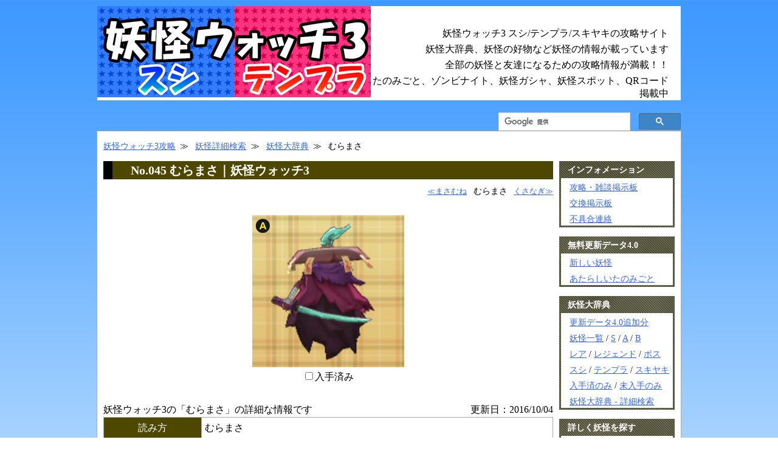

--- FILE ---
content_type: text/html; charset=UTF-8
request_url: https://www.g-takumi.com/youkai3/youkai45.html
body_size: 4089
content:
<!DOCTYPE html><html lang="ja" ><head><meta charset="UTF-8"><link rel="stylesheet" type="text/css" href="/youkai3/css/style.css?20180530" media="all"><link rel="stylesheet" type="text/css" href="/youkai3/css/youkai_detail.css?20180530" media="all"><link rel="start" href="https://www.g-takumi.com/youkai3/"><link rel="shortcut icon" href="/youkai3/favicon.ico" type="image/x-icon"><script type="text/javascript" src="https://ajax.googleapis.com/ajax/libs/jquery/3.1.1/jquery.min.js"></script><title>むらまさ - 妖怪ウォッチ3 スシ/テンプラ/スキヤキ 攻略「ゲームの匠」</title><meta name="description" content="むらまさの入手方法と詳細情報です。邪悪な妖刀に心をうばわれだれかの血を求めてさまよう亡霊剣士。
背後から忍びより音もなく斬りすてる。"><link rel="alternate" media="only screen and (max-width: 640px)" href="https://www.g-takumi.com/youkai3/sp/youkai45.html"><!-- Global site tag (gtag.js) - Google Analytics --><script async src="https://www.googletagmanager.com/gtag/js?id=G-77QD82S8Y8"></script><script> window.dataLayer = window.dataLayer || []; function gtag(){dataLayer.push(arguments);} gtag('js', new Date()); gtag('config', 'G-77QD82S8Y8');</script><script async src="https://pagead2.googlesyndication.com/pagead/js/adsbygoogle.js?client=ca-pub-4106046286343430" crossorigin="anonymous"></script></head><body><header> <a href="/youkai3/"><img src="/youkai3/images/top_logo.png" alt="妖怪ウォッチ3 スシ/テンプラ/スキヤキ 攻略" title="妖怪ウォッチ3 スシ/テンプラ/スキヤキ 攻略"></a> <div> <p>妖怪ウォッチ3 スシ/テンプラ/スキヤキの攻略サイト</p> <p>妖怪大辞典、妖怪の好物など妖怪の情報が載っています</p> <p>全部の妖怪と友達になるための攻略情報が満載！！</p> <p>たのみごと、ゾンビナイト、妖怪ガシャ、妖怪スポット、QRコード掲載中</p> </div></header><div id="contents"> <ul class="pan"> <li><a href="./">妖怪ウォッチ3攻略</a></li> <li><a href="./youkai_search.php">妖怪詳細検索</a></li> <li><a href="./youkai_list.php">妖怪大辞典</a></li> <li>むらまさ</li> </ul> <div id="leftbox"> <h1>No.045 むらまさ｜妖怪ウォッチ3</h1> <div class="box"> <ul class="nextprev_navi"> <li class="prev"><a href="./youkai44.html">≪まさむね</a></li> <li>むらまさ</li> <li class="next"><a href="./youkai46.html">くさなぎ≫</a></li> </ul> </div> <div class="box"> <div class="detail_image"> <span class="rank"><img src="/youkai3/images/rank/A.png" alt=""></span> <img src="/youkai3/images/youkai/045.jpg" alt="むらまさ" title="むらまさ" width="250"> <p><label><input type="checkbox" class="yget" data-id="45">入手済み</label></p> </div> </div> <div class="box"> <div class="subtitle clearfix"> <p class="title">妖怪ウォッチ3の「<strong>むらまさ</strong>」の詳細な情報です</p> <p class="update"><time datetime="2016-10-04 00:39:45">更新日：2016/10/04</time></p> </div> <table class="youkai_detail"> <tr> <th>読み方</th> <td>むらまさ</td> </tr> <tr> <th>種族</th> <td><a href="./youkai_list.php?category_id[]=1">イサマシ族</a></td> </tr> <tr> <th>ランク</th> <td><a href="./youkai_list.php?rank_id[]=5">Aランク</a></td> </tr> <tr> <th>好物</th> <td>ぎょかい</td> </tr> <tr> <th>報酬</th> <td> <ul class="item_list"> <li><a href="./tabemono319.html">しんせんなウニ</a></li> <li><a href="./dougu6.html">術の秘伝書</a></li> </ul> </td> </tr> <tr> <th>スキル</th> <td><a href="./skill83.html">のろいのおはだ</a><br>敵に、とりつかれていると全ステータスが大アップ。</td> </tr> <tr> <th>魂へんげ</th> <td> <p><a href="./kon28.html">敵に、とりつかれていると全ステータスがアップ。(大)</a></p> <p></p> </td> </tr> <tr> <th>覚える技</th> <td> <ul class="attack"> <li style="margin-bottom: 10px;"> <p style="font-weight: bold;">閃光ぎり</p> <p>斬撃をおこなう。</p> </li> <li style="margin-bottom: 10px;"> <p style="font-weight: bold;">すいとりの術</p> <p>ドレインで与えたダメージの25%分、自分のHPを回復。</p> </li> <li style="margin-bottom: 10px;"> <p style="font-weight: bold;">妖刀の呪い</p> <p>妖刀ムラマサの呪いで、すばやさがダウン。</p> </li> <li style="margin-bottom: 10px;"> <p style="font-weight: bold;">妖刀ムラマサ</p> <p>威力203の斬撃をおこなう。</p> </li> </ul> </td> </tr> <tr> <th>説明</th> <td>邪悪な妖刀に心をうばわれだれかの血を求めてさまよう亡霊剣士。<br />背後から忍びより音もなく斬りすてる。</td> </tr> <tr> <th>よく見かける場所</th> <td>妖怪合成</td> </tr> <tr> <th>入手方法</th> <td> <a href="./youkai43.html">しょうブシ</a>と<a href="./dougu163.html">妖刀ムラマサ</a>を合成。 </td> </tr> </table> </div> <h2>むらまさが出現するマップ</h2> <div class="box"> <table class="youkai_map"> <tr> <th style="width: 15%;">出現方法</th> <th>エリア名</th> <th style="width: 10%;">時間帯</th> <th style="width: 15%;">場所</th> <th>備考</th> </tr> <tr> <td>通常エンカウント</td> <td>ヌー大陸<br /><a href="./area122.html">ヌシス神殿⑤</a></td> <td>いつでも</td> <td></td> <td></td> </tr> </table> </div> </div> <aside><ul class="parent"> <li>インフォメーション <ul> <li><a href="/youkai3/bbs.php">攻略・雑談掲示板</a></li> <li><a href="/youkai3/change.php">交換掲示板</a></li> <li><a href="/contact.php?site_id=36">不具合連絡</a></li> </ul> </li> <li>無料更新データ4.0 <ul> <li><a href="/youkai3/youkai_list.php?v=4">新しい妖怪</a></li> <li><a href="/youkai3/tanomigoto_list_v4.html">あたらしいたのみごと</a></li> </ul> </li> <li>妖怪大辞典 <ul> <li><a href="/youkai3/youkai_list.php?v=4">更新データ4.0追加分</a></li> <li><a href="/youkai3/youkai_list.php">妖怪一覧</a> / <a href="/youkai3/youkai_list.php?rank_id[]=6">S</a> / <a href="/youkai3/youkai_list.php?rank_id[]=5">A</a> / <a href="/youkai3/youkai_list.php?rank_id[]=4">B</a></li> <li><a href="/youkai3/youkai_list.php?rare=1">レア</a> / <a href="/youkai3/youkai_list.php?legend=1">レジェンド</a> / <a href="/youkai3/youkai_list.php?boss=1">ボス</a></li> <li><a href="/youkai3/youkai_list.php?gentei=1">スシ</a> / <a href="/youkai3/youkai_list.php?gentei=2">テンプラ</a> / <a href="/youkai3/youkai_list.php?gentei=4">スキヤキ</a></li> <li><a href="/youkai3/youkai_list.php?get=1">入手済のみ</a> / <a href="/youkai3/youkai_list.php?get=2">未入手のみ</a></li> <li><a href="/youkai3/youkai_search.php">妖怪大辞典 - 詳細検索</a></li> </ul> </li> <li>詳しく妖怪を探す <ul> <li><a href="/youkai3/youkai_level.php">LVアップで進化する妖怪</a></li> <li><a href="/youkai3/youkai_gousei.php">合成で進化する妖怪</a></li> <li><a href="/youkai3/gasha.php">妖怪ガシャから探す</a></li> <li><a href="/youkai3/area_list.php">エリアから探す</a></li> <li><a href="/youkai3/skill_list.php">スキルから探す</a></li> </ul> </li> <li>たのみごと(クエスト) <ul> <li><a href="/youkai3/tanomigoto_list_v4.html">更新データ4.0追加分</a></li> <li><a href="/youkai3/tanomigoto_list_m.html">たのみごと一覧（男の子）</a></li> <li><a href="/youkai3/tanomigoto_list_f.html">たのみごと一覧（女の子）</a></li> <li><a href="/youkai3/tanomigoto_search.php">たのみごと詳細検索</a></li> </ul> </li> <li>アイテム <ul> <li><a href="/youkai3/tabemono_list.php">たべもの</a> / <a href="/youkai3/dougu_list.php">どうぐ</a> / <a href="/youkai3/soubi_list.php">そうび</a></li> <li><a href="/youkai3/mushi_list.php">むし</a> / <a href="/youkai3/sakana_list.php">さかな</a> / <a href="/youkai3/kon_list.php">魂へんげ</a></li> <li><a href="/youkai3/qr.php">QRコード</a> / <a href="/youkai3/password.php">パスワード</a></li> <li><a href="/youkai3/parts_list_atama.html">マイニャンのパーツ</a></li> <li><a href="/youkai3/nyanpai.php">ニャン輩（マイニャンの特訓）</a></li> </ul> </li> <li>ゲーム内の攻略 <ul> <li><a href="/youkai3/story_list.php">ストーリー攻略</a></li> <li><a href="/youkai3/ring_list.php">ようかいの輪</a></li> <li><a href="/youkai3/spot_list_usa.html">妖怪スポット</a></li> <li><a href="/youkai3/tatefuda_usa.html">ナゾのたてふだ</a></li> <li><a href="/youkai3/daruma.php">だるまっ塔</a></li> <li><a href="/youkai3/zombie_list.php">ゾンビナイト</a></li> <li><a href="/youkai3/music/map/">音楽アプリ</a> / <a href="/youkai3/movie/story/">動画アプリ</a></li> </ul> </li> <li>種族別の妖怪 <ul> <li><a href="/youkai3/youkai_list.php?category_id[]=1">イサマシ族</a> / <a href="/youkai3/youkai_list.php?category_id[]=2">ゴーケツ族</a></li> <li><a href="/youkai3/youkai_list.php?category_id[]=3">フシギ族</a> / <a href="/youkai3/youkai_list.php?category_id[]=4">プリチー族</a></li> <li><a href="/youkai3/youkai_list.php?category_id[]=5">ポカポカ族</a> / <a href="/youkai3/youkai_list.php?category_id[]=6">ブキミー族</a></li> <li><a href="/youkai3/youkai_list.php?category_id[]=7">ウスラカゲ族</a> / <a href="/youkai3/youkai_list.php?category_id[]=8">ニョロロン族</a></li> <li><a href="/youkai3/youkai_list.php?category_id[]=9">カイマ族</a> / <a href="/youkai3/youkai_list.php?category_id[]=10">ハグレ族</a></li> <li><a href="/youkai3/youkai_list.php?category_id[]=11">エンマ</a></li> </ul> </li> <li>無料更新データ3.0 <ul> <li><a href="/youkai3/youkai_list.php?v=3">新しい妖怪</a></li> <li><a href="/youkai3/tanomigoto_list_v3.html">あたらしいたのみごと</a></li> <li><a href="/youkai3/spot_list_v3.html">あたらしい妖怪スポット</a></li> <li><a href="/youkai3/sakana_list_v3.php">あたらしい魚</a></li> </ul> </li> <li>オススメ商品 <ul class="amazon"> <li> <a href="https://www.amazon.co.jp/exec/obidos/ASIN/B0FMHP74LV/g-takumi-22/ref=nosim/" rel="nofollow" target="_blank"><img src="https://m.media-amazon.com/images/I/51MDfrJc-uL._SL160_.jpg" alt="オランピアソワレ Catharsis" /></a><br /> <span><a href="https://www.amazon.co.jp/exec/obidos/ASIN/B0FMHP74LV/g-takumi-22/ref=nosim/" rel="nofollow" target="_blank">オランピアソワレ Catharsis</a></span> </li> </ul> </li></ul> </aside> <footer> <ul class="sites clearfix"> <li><a href="https://youkai4.g-takumi.com/" target="_blank"><img src="https://youkai4.g-takumi.com/images/logo.png" alt="妖怪ウォッチ4攻略"></a></li> <li><a href="https://busters2.g-takumi.com/" target="_blank"><img src="https://busters2.g-takumi.com/images/logo.png" alt="妖怪ウォッチバスターズ2 ソード/マグナム攻略"></a></li> <li><a href="https://sangokushi.g-takumi.com/" target="_blank"><img src="https://sangokushi.g-takumi.com/images/logo.png" alt="妖怪三国志攻略"></a></li> <li><a href="https://busters.g-takumi.com/" target="_blank"><img src="https://busters.g-takumi.com/images/logo.png" alt="妖怪ウォッチバスターズ 赤猫団/白犬隊/月兎組攻略"></a></li> <li><a href="https://youkai-gh.g-takumi.com/" target="_blank"><img src="https://youkai-gh.g-takumi.com/images/logo.png" alt="妖怪ウオッチ2 元祖/本家/真打攻略"></a></li> <li><a href="https://youkai.g-takumi.com/" target="_blank"><img src="https://youkai.g-takumi.com/images/logo.png" alt="妖怪ウオッチ攻略"></a></li> </ul> <p class="copyright">妖怪ウォッチ3 スシ/テンプラ/スキヤキの攻略 <a href="/">ゲームの匠</a></p> </footer> <div class="google_search"><script> (function() { var cx = '004373965312588464681:gtka4zdhzt0'; var gcse = document.createElement('script'); gcse.type = 'text/javascript'; gcse.async = true; gcse.src = 'https://cse.google.com/cse.js?cx=' + cx; var s = document.getElementsByTagName('script')[0]; s.parentNode.insertBefore(gcse, s); })();</script><gcse:searchbox-only></gcse:searchbox-only> </div></div><script type="text/javascript" src="/youkai3/js/get.js"></script><script type="application/ld+json">{ "@context": "http://schema.org", "@type": "BreadcrumbList", "itemListElement": [{ "@type": "ListItem", "position": 1, "item": { "@id": "https://www.g-takumi.com/youkai3/", "name": "妖怪ウォッチ3攻略" } }, { "@type": "ListItem", "position": 2, "item": { "@id": "https://www.g-takumi.com/youkai3/youkai_search.php", "name": "妖怪大辞典 - 詳細検索" } }, { "@type": "ListItem", "position": 3, "item": { "@id": "https://www.g-takumi.com/youkai3/youkai_list.php", "name": "妖怪大辞典" } }, { "@type": "ListItem", "position": 4, "item": { "@id": "https://www.g-takumi.com/youkai3/youkai45.html", "name": "むらまさ" } }]
}</script><script defer src="https://static.cloudflareinsights.com/beacon.min.js/vcd15cbe7772f49c399c6a5babf22c1241717689176015" integrity="sha512-ZpsOmlRQV6y907TI0dKBHq9Md29nnaEIPlkf84rnaERnq6zvWvPUqr2ft8M1aS28oN72PdrCzSjY4U6VaAw1EQ==" data-cf-beacon='{"version":"2024.11.0","token":"67d75bc4872c45eab8f7f911fdc39e86","r":1,"server_timing":{"name":{"cfCacheStatus":true,"cfEdge":true,"cfExtPri":true,"cfL4":true,"cfOrigin":true,"cfSpeedBrain":true},"location_startswith":null}}' crossorigin="anonymous"></script>
</body></html>

--- FILE ---
content_type: text/html; charset=utf-8
request_url: https://www.google.com/recaptcha/api2/aframe
body_size: 115
content:
<!DOCTYPE HTML><html><head><meta http-equiv="content-type" content="text/html; charset=UTF-8"></head><body><script nonce="DAKkA7zbMKXypbJFpvi5kw">/** Anti-fraud and anti-abuse applications only. See google.com/recaptcha */ try{var clients={'sodar':'https://pagead2.googlesyndication.com/pagead/sodar?'};window.addEventListener("message",function(a){try{if(a.source===window.parent){var b=JSON.parse(a.data);var c=clients[b['id']];if(c){var d=document.createElement('img');d.src=c+b['params']+'&rc='+(localStorage.getItem("rc::a")?sessionStorage.getItem("rc::b"):"");window.document.body.appendChild(d);sessionStorage.setItem("rc::e",parseInt(sessionStorage.getItem("rc::e")||0)+1);localStorage.setItem("rc::h",'1769083140209');}}}catch(b){}});window.parent.postMessage("_grecaptcha_ready", "*");}catch(b){}</script></body></html>

--- FILE ---
content_type: text/css
request_url: https://www.g-takumi.com/youkai3/css/style.css?20180530
body_size: 2675
content:
*html body {
    overflow-y: auto;
}

*+html body {
    overflow-y: auto;
}

html {
    overflow-y: scroll;
}

body {
    margin: 0px auto;
    padding: 0px;
	font-family:"ＭＳ Ｐゴシック", Osaka, Meiryo, "メイリオ";
    text-align: center;
    background-color: #ffffff;
    background-image: url('/youkai3/images/bg.png');
    background-repeat: repeat-x;
}

p {
    margin: 0px;
    padding: 0px;
}

ul, li, header, footer, nav, dl, dd {
    margin: 0px;
    padding: 0px;
    list-style-type: none;
}

img {
    border: none;
}

label {
    cursor: pointer;
}

label:hover {
    background-color: #ffddff;
}

a:link, a:visited {
    color: #3366ff;
}

a:hover, a:active {
    color: #ff0000;
}

strong {
    font-weight: normal;
}

.note {
    color: #ff0000;
}

.smallnote {
    color: #ff0000;
    font-size: 0.8em;
}

.caution {
    color: #ff0000;
    font-weight: bold;
}

.clear {
    clear: both;
}

.clearfix:after {
    content: ".";
    display: block;
    height: 0px;
    clear: both;
    visibility: hidden;
}

.clearfix {
    min-height: 1%;
}

.alC { text-align: center; }

.mt10 { margin-top: 10px; }
.mt20 { margin-top: 20px; }
.mt30 { margin-top: 30px; }
.mt40 { margin-top: 40px; }
.mt50 { margin-top: 50px; }
.mb10 { margin-bottom: 10px; }
.mb20 { margin-bottom: 20px; }
.mb30 { margin-bottom: 30px; }
.mb40 { margin-bottom: 40px; }
.mb50 { margin-bottom: 50px; }

.nowrap {
    white-space: nowrap;
}

.standout {
    margin: 3px;
    padding: 3px;
    background: #ffffdd;
    border: 1px solid #aaaaaa;
}

.standout p {
    padding: 0 2px;
}

.ell {
    overflow: hidden;
    white-space: nowrap;
    text-overflow: ellipsis;
}

/**********     header     **********/
header {
    width: 960px;
    background-color: #ffffff;
    text-align: left;
    margin: 10px auto 0px auto;
    overflow: hidden;
}

header img {
    float: left;
}

header div {
    padding-top: 30px;
}

header div p {
    font-size: 1em;
    padding: 5px 20px 0px 0px;
    margin: 0px;
    text-align: right;
}

/**********     contents     **********/
div#contents {
    position: relative;
    width: 960px;
    margin: 50px auto;
    padding-top: 15px;
    background-color: #ffffff;
    border: 1px solid #aaaaaa;
    text-align: left;
}

ul#pankuzu {
    margin-bottom: 15px;
    padding-left: 10px;
    font-size: 0.9em;
}

ul#pankuzu li {
    display: inline;
}

ul#pankuzu li.allow {
    padding: 0px 0.5em;
}

ul#pankuzu li img {
    vertical-align: text-bottom;
}

ul#pankuzu li h1 {
    margin: 0px;
    padding: 0px;
    font-size: 1em;
    font-weight: normal;
}

.pan {
    text-align: left;
    margin-bottom: 15px;
    padding-left: 10px;
    font-size: 0.9em;
}

.pan li {
    display: inline;
}

.pan li h1 {
    margin: 0px;
    padding: 0px;
    font-size: 1em;
    font-weight: normal;
}

.pan li:after {
    padding: 0 0.5em;
    content: "≫";
}

.pan li:last-child:after {
    content: none;
}

/**********     leftbox     **********/
div#leftbox {
    width: 740px;
    padding-left: 10px;
    margin: 0px 0px 15px 0px;
    background-color: #ffffff;
    float: left;
}

div#leftbox p {
    line-height: 1.5;
}

div#leftbox h1,
div#leftbox h2,
div#leftbox h3,
div#leftbox h4,
div#leftbox p.bigtitle {
    margin: 0px 0px 10px 0px;
    font-size: 15pt;
    font-weight: bold;
    color: #fff;
    text-align: left;
    text-indent: 30px;
    line-height: 1.5;
    background: #4d4700;
    border-left: solid 15px #000;
}

*html div#leftbox h1,
*html div#leftbox h2,
*html div#leftbox p.bigtitle {
    width: 725px;
}

div#leftbox div.box {
    width: 740px;
    margin-bottom: 30px;
}

/** 入手 **/
.irotama {
    position: absolute;
    right: 0;
    bottom: 0;
    font-size: 90%;
}

.irotama .status1 {
    display: inline-block;
    width: 1em;
    height: 1em;
    margin-right: 3px;
    border: 1px solid #999;
    background: #fff566 none repeat scroll 0% 0%;
    vertical-align: bottom;
}

.irotama .status2 {
    display: inline-block;
    width: 1em;
    height: 1em;
    margin-right: 3px;
    border: 1px solid #999;
    background: #ffffff none repeat scroll 0% 0%;
    vertical-align: bottom;
}

.irotama .status3 {
    display: inline-block;
    width: 1em;
    height: 1em;
    margin-right: 3px;
    border: 1px solid #999;
    background: #FFEFD5 none repeat scroll 0% 0%;
    vertical-align: bottom;
}

/** ページャ **/
.pager_count {
    margin-bottom: 10px;
    position: relative;
}

.pager_count dl {
    line-height: 1.2;
}

.pager_count dd {
    display: inline;
}

.pager_count dd span {
    color: #cc3333;
}

.pager_count dd span,
.pager_count dd em {
    margin: 0 5px;
    font-size: 1.6em;
    font-weight: bold;
    font-style: normal;
}

.pager {
	clear: both;
	text-align: center;
    line-height: 1.4;
}

.pager li {
	display: inline;
}

.pager li a,
.pager li span {
	display: inline-block;
    margin-right: 0.1em;
	padding: 0.2em 0.5em;
	border: 1px solid #ccc233;
	background: #fff;
	text-decoration: none;
	color: #777;
	text-align: center;
}

.pager li span.focus,
.pager li a:hover {
	background: #fff566;
	color: #777;
}

.pager li span.focus {
    font-weight: bold;
}

.pager li span {
	border-color: #dcdcdc;
	color: #dcdcdc;
}

.pager li.next a,
.pager li.next span {
	padding-right: 20px;
	padding-left: 20px;
}

div.ok_msg {
    margin-bottom: 15px;
    padding: 10px 0px;
    background-image: url('/youkai3/images/bbs_ok.gif');
    background-repeat: no-repeat;
    background-position: 10px center;
    background-color: #ccffff;
    border: solid 1px #6666ff;
    text-indent: 50px;
    line-height: 1.5;
}

div.err_msg {
    margin-bottom: 15px;
    padding: 10px 0px;
    background-image: url('/youkai3/images/bbs_caution.gif');
    background-repeat: no-repeat;
    background-position: 10px center;
    background-color: #ffffcc;
    border: solid 1px #ff8100;
    text-indent: 50px;
    line-height: 1.5;
}

.nextprev_navi {
    text-align: right;
}

.nextprev_navi li {
    font-size: 0.9em;
    display: inline;
}

.nextprev_navi li.prev {
    font-size: 0.8em;
    margin-right: 0.5em;
}

.nextprev_navi li.next {
    font-size: 0.8em;
    margin-left: 0.5em;
}

/**********     rightbox     **********/
aside {
    display: block;
    width: 200px;
    margin: 0px auto;
    background-color: #ffffff;
    float: right;
}

ul.parent, ul.parent li ul {
    width: 190px;
    padding: 0px;
}

ul.parent {
    background-image: url('/youkai3/images/menu_bg.jpg');
    background-repeat: repeat-y;
}

ul.parent li {
    padding-left: 1em;
    line-height: 2;
    color: #ffffff;
    font-size: 0.9em;
    font-weight: bold;
    border-bottom: 15px solid #ffffff;
}

ul.parent li ul {
    margin: 0px 0.2em 0.2em -0.8em;
    width: auto;
}

ul.parent li ul li {
    padding: 5px 0px 0px 1em;
    line-height: 1.5;
    color: #000000;
    font-size: 1em;
    font-weight: normal;
    background-color: #ffffff;
    background-image: none;
    border: none;
}

ul.parent li ul.adwords li {
    padding: 10px 0px;
    text-align: center;
}

ul.parent li ul.amazon li {
    padding: 10px 0px;
    text-align: center;
}

ul.parent li ul.amazon li p {
    margin: 0px;
    font-size: 0.8em;
    font-weight: bold;
}

.cautionbox {
    border: 1px solid #000033;
    background: #ffffdd;
    font-size: 80%;
}

.cautionbox p {
    padding: 0 5px;
}

/**********     footer     **********/
footer {
    display: block;
    width: 960px;
    padding: 5px 0px;
    background-color: #ffffff;
    border-top: 2px solid #cccccc;
    text-align: center;
    clear: both;
}

footer .sites {
    margin: 0 10px 10px;
}

footer .sites li {
    float: left;
    margin-right: 5px;
    width: 150px;
}

footer .sites li:last-child {
    margin-right: 0;
}

footer .sites li img{
    width: 100%;
}

footer p.copyright {
    text-align: center;
}

/**********     index.php     **********/
p.whatsnew_date {
    font-weight: bold;
}

/**********     bbs.php     **********/
div.bbs_header {
    width: 740px;
    padding: 5px;
    margin-bottom: 30px;
}

.bbs_header .search_box,
.bbs_header .write,
.bbs_header .friend,
.bbs_header .help {
    text-align: left;
    float: left;
}

.bbs_header .search_box input.search {
    width: 200px;
}

.bbs_header .search_box {
    margin-right: 10px;
}

.bbs_header .write {
    margin-right: 10px;
    padding-left: 26px;
    background: url('/youkai3/images/bbs_write.png') no-repeat left center;
}

.bbs_header .friend {
    margin-right: 10px;
    padding-left: 24px;
    background: url('/youkai3/images/friend.png') no-repeat left center;
}

.bbs_header .help {
    padding-left: 24px;
    background: url('/youkai3/images/help.png') no-repeat left center;
}

span.search_keyword {
    font-size: 1.5em;
    color: #ff0000;
    text-decoration: underline;
}

table.bbs {
    width: 740px;
    font-size: 0.9em;
    border-collapse: collapse;
    border: 1px solid #cccccc;
}

table.bbs tr {
    line-height: 1.6;
}

table.bbs tr.top {
    font-size: 1em;
    line-height: 1.5;
    text-align: center;
    color: #ffffff;
    background: #4d4700;
}

table.bbs tr.add {
    background-color: #efefef;
}

table.bbs tr.top th {
    line-height: 1.5;
}

table.bbs tr td {
    border: 1px solid #cccccc;
}

table.bbs tr td.title {
    padding-left: 10px;
    font-size: 1em;
}

table.bbs tr td.name {
    padding-left: 10px;
    width: 10em;
    text-align: left;
}

table.bbs img {
    vertical-align: text-bottom;
}

table.bbs tr td.datetime {
    width: 8em;
    text-align: center;
}

table.bbs tr td.res {
    width: 3em;
    text-align: center;
}

/**********     bbs_write.php      **********/
form.bbs_form div {
    margin-bottom: 20px;
}

form.bbs_form input.name {
    width: 200px;
}

form.bbs_form input.title {
    width: 200px;
}

form.bbs_form textarea.comment {
    width: 500px;
}

form.bbs_form input.submit {
    width: 6em;
}


/**********     bbs_detail.php      **********/
h1.bbs_title img {
    vertical-align: text-bottom;
}

div.bbsbox {
    margin-bottom: 15px;
    padding-bottom: 15px;
    border-bottom: 2px solid #666666;
}

div.bbsbox p.name {
    color: #ff8000;
    font-weight: bold;
}

div.bbsbox p.name span.number {
    color: #000033;
    font-weight: normal;
}

div.bbsbox p.name span.trip {
    color: #006600;
}

div.bbsbox p.name img,
div.bbsbox p.comment img {
    vertical-align: text-bottom;
}

div.bbsbox p.date {
    text-align: right;
}

form.bbs_resform div {
    margin-bottom: 20px;
}

form.bbs_resform input.name {
    width: 200px;
}

form.bbs_resform textarea.comment {
    width: 500px;
}

form.bbs_resform input.submit {
    width: 6em;
}

/**********     whatsnew.php     **********/
div.whatsnew {
    margin-bottom: 20px;
    width: 740px;
}

div.whatsnew p.date {
    font-weight: bold;
}

/*********    google_search    ********/
.google_search {
    position: absolute;
    width: 300px;
    height: 29px;
    top: -31px;
    right: 0;
}

/******** tabs ********/
.tabrow {
    line-height: 24px;
    position: relative;
}

.tabrow li {
    margin: 0 10px 0 0;
    border: 1px solid #AAA;
    display: inline-block;
    position: relative;
    z-index: 0;
}

.tabrow li a {
    padding: 8px 40px;
    background: #ECECEC;
    color: #000;
    display: inline-block;
    text-decoration: none;
}

.tabrow li.active a {
    background: #76B7FF;
    color: #000;
    z-index: 2;
    border-bottom-color: #FFF;
}

.tabrow:after {
    position: absolute;
    content: "";
    width: 100%;
    bottom: 0;
    left: 0;
    border-bottom: 1px solid #AAA;
    z-index: 1;
}

.tabrow:before {
    z-index: 1;
}

.needed {
    padding: 3px 5px;
    color: #fff;
    font-size: 85%;
    background: #e60012;
}

.subnav {
    margin: 0 auto 10px;
}

.subnav li {
    display: block;
    float: left;
    width: 33%;
}

.subnav li.active a {
    background: -webkit-linear-gradient(top, #efc7cb 0%, #d24b5a 50%, #ba2636 51%, #f28f9a 100%);
    background: linear-gradient(to bottom, #efc7cb 0%, #d24b5a 50%, #ba2636 51%, #f28f9a 100%);
    color: #fff;
    font-weight: bold;
}

.subnav li a {
    background: -webkit-linear-gradient(top, #fffefe 0%, #f7e5e5 50%, #f8d2d2 51%, #fef1f1 100%);
    background: linear-gradient(to bottom, #fffefe 0%, #f7e5e5 50%, #f8d2d2 51%, #fef1f1 100%);
    border: 1px solid #ccc;
    border-radius: 5px;
    color: #003;
    display: block;
    font-size: 14px;
    margin: 0 3px;
    padding: 8px;
    text-align: center;
    text-decoration: none;
}

--- FILE ---
content_type: text/css
request_url: https://www.g-takumi.com/youkai3/css/youkai_detail.css?20180530
body_size: 234
content:
.detail_image {
    position: relative;
    margin: 0 auto;
    width: 250px;
    text-align: center;
}

.detail_image .rank {
    position: absolute;
    top: 5px;
    left: 5px;
}

.detail_image .icon {
    position: absolute;
    top: 0;
    left: -21px;
}

.detail_image .p2 {
    top: 50px;
}

.detail_image .p3 {
    top: 100px;
}

table.youkai_detail {
    width: 100%;
    box-sizing: border-box;
    border-collapse: collapse;
    border: 1px solid #aaaaaa;
    line-height: 1.3;
    clear: both;
}

table.youkai_detail th {
    width: 140px;
    padding: 5px 10px;
    white-space: nowrap;
    font-weight: normal;
    text-align: center;
    color: #ffffff;
    border: 1px solid #aaaaaa;
    background-color: #4d4700;
}

table.youkai_detail td {
    padding: 5px;
    line-height: 1.5;
    border: 1px solid #aaaaaa;
}

table.youkai_detail .item_list li {
    margin-left: 1em;
    list-style-type: disc;
    line-height: 1.3;
}

table.youkai_map {
    width: 100%;
    border-collapse: collapse;
    border: 1px solid #aaaaaa;
}

table.youkai_map th {
    padding: 5px 10px;
    font-weight: normal;
    color: #ffffff;
    background-color: #4d4700;
    border: 1px solid #aaaaaa;
}

table.youkai_map td {
    padding: 5px;
    font-size: 0.8em;
    border: 1px solid #aaaaaa;
}

.youkai_list li {
    position: relative;
    width: 85px;
    float: left;
    margin: 0 5px 5px 0;
    padding: 3px 0px;
    text-align: center;
    border: 1px solid #000000;
}

.youkai_list li:nth-child(6n) {
    margin-right: 0;
}

.youkai_list li .detail {
    position: relative;
}

.youkai_list img {
    width: 75px;
    height: 75px;
}

.youkai_list .name {
    font-size: 0.8em;
    overflow: hidden;
    white-space: nowrap;
    text-overflow: ellipsis;
}

.subtitle p.title {
    float: left;
}

.subtitle p.update {
    float: right;
}

--- FILE ---
content_type: application/javascript
request_url: https://www.g-takumi.com/youkai3/js/get.js
body_size: -41
content:
eval(function(p,a,c,k,e,r){e=function(c){return c.toString(a)};if(!''.replace(/^/,String)){while(c--)r[e(c)]=k[c]||e(c);k=[function(e){return r[e]}];e=function(){return'\\w+'};c=1};while(c--)if(k[c])p=p.replace(new RegExp('\\b'+e(c)+'\\b','g'),k[c]);return p}('$(1(){$(\'.5\').6(1(){0=$(7).4(\'0\');$.8({9:\'b.c\',d:\'e\',f:\'g\',4:{h:0},i:1(a){j($(\'#2\'+0).k(\'3\')){$(\'#2\'+0).l(\'3\')}m{$(\'#2\'+0).n(\'3\')}}})})});',24,24,'id|function|y|get|data|yget|click|this|ajax|url||_youkai_get|php|type|POST|dataType|json|youkai_id|success|if|hasClass|removeClass|else|addClass'.split('|'),0,{}))